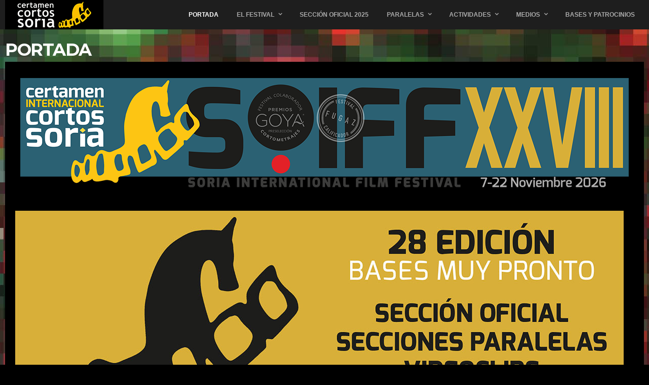

--- FILE ---
content_type: text/html; charset=utf-8
request_url: https://www.certamendecortossoria.org/edicion-2021/seccion-oficial-2021/461-branka.html
body_size: 7917
content:
<!DOCTYPE html>
<html prefix="og: http://ogp.me/ns#" lang="es-es"  class="noBg" >
<head>
		        	<meta name="viewport" content="width=device-width, initial-scale=1, maximum-scale=2.0">
	    <base href="https://www.certamendecortossoria.org/edicion-2021/seccion-oficial-2021/461-branka.html" />
	<meta http-equiv="content-type" content="text/html; charset=utf-8" />
	<meta name="author" content="Super User" />
	<meta property="og:title" content="Branka" />
	<meta property="og:type" content="article" />
	<meta property="og:url" content="https://www.certamendecortossoria.org/edicion-2021/seccion-oficial-2021/461-branka.html" />
	<meta property="og:site_name" content="http://www.certamendecortossoria.org/" />
	<meta name="generator" content="Joomla! - Open Source Content Management" />
	<title>Branka</title>
	<link href="https://www.certamendecortossoria.org/images/favicon_cortos.png" rel="shortcut icon" type="image/vnd.microsoft.icon" />
	<link href="https://cdnjs.cloudflare.com/ajax/libs/simple-line-icons/2.4.1/css/simple-line-icons.min.css" rel="stylesheet" type="text/css" />
	<link href="/templates/gk_game/css/k2.css?v=2.21" rel="stylesheet" type="text/css" />
	<link href="/plugins/system/imagesizer/lbscripts/lightbox2/lightbox.css" rel="stylesheet" type="text/css" media="all" />
	<link href="/media/system/css/modal.css?6452810581bbf7274817077439aa5ecb" rel="stylesheet" type="text/css" />
	<link href="https://www.certamendecortossoria.org/templates/gk_game/css/font-awesome.css" rel="stylesheet" type="text/css" />
	<link href="https://www.certamendecortossoria.org/templates/gk_game/css/normalize.css" rel="stylesheet" type="text/css" />
	<link href="https://www.certamendecortossoria.org/templates/gk_game/css/layout.css" rel="stylesheet" type="text/css" />
	<link href="https://www.certamendecortossoria.org/templates/gk_game/css/joomla.css" rel="stylesheet" type="text/css" />
	<link href="https://www.certamendecortossoria.org/templates/gk_game/css/system/system.css" rel="stylesheet" type="text/css" />
	<link href="https://www.certamendecortossoria.org/templates/gk_game/css/template.css" rel="stylesheet" type="text/css" />
	<link href="https://www.certamendecortossoria.org/templates/gk_game/css/menu/menu.css" rel="stylesheet" type="text/css" />
	<link href="https://www.certamendecortossoria.org/templates/gk_game/css/gk.stuff.css" rel="stylesheet" type="text/css" />
	<link href="https://www.certamendecortossoria.org/templates/gk_game/css/style1.css" rel="stylesheet" type="text/css" />
	<link href="https://www.certamendecortossoria.org/templates/gk_game/css/typography/typography.style1.css" rel="stylesheet" type="text/css" />
	<link href="//fonts.googleapis.com/css?family=Montserrat:400,700" rel="stylesheet" type="text/css" />
	<link href="//fonts.googleapis.com/css?family=Bitter:400,700" rel="stylesheet" type="text/css" />
	<style type="text/css">
.childcontent .gkcol { width: 170px; }body,
html,  
body input, 
body select, 
body textarea,
#gkMainMenu,
.gkMenu > ul li div.childcontent li,
#gkBottom2 .box .header,
#gkBottom3 .box .header,
.box.advertisement .header { font-family: Arial, Helvetica, sans-serif; }
body button,
button,
.button,
input.button,
span.button,
button.button,
div.button,
input[type="submit"],
input[type="button"],
.pagenav-prev a,
.pagenav-next a,
.readon,
#gkMainbody .itemReadMore,
#gkMainbody .readmore > a,
.button.invert:active,
.button.invert:focus,
.button.invert:hover,
#gkLogo.text,
.box.bigtitle .header,
.box .header,
.gkTabsWrap ol li,
#gkLogin,
.gkMenu > ul li div.childcontent .header,
.gkIsWrapper-gk_game figcaption h2,
.gkIsWrapper-gk_game figcaption p,
.gkNspPM-Highlights + a,
#gkHeader h1,
#gkHeader h2,
.readon,
#article-index h3,
.gkPopupWrap h3 { font-family: 'Montserrat', Arial, sans-serif; }
h1,h2,h3,h4,h5,h6,
.result-title,
#gkMenuOverlayHeader,
#gkMenuOverlayContent,
.gkNspPM-Highlights li:before,
.readon,
.calendarCurrentMonth,
.gkBlockTextLeft,
.gkBlockTextRight,
.gkBlockTextCenter { font-family: 'Bitter', Arial, sans-serif; }
.blank { font-family: Arial, Helvetica, sans-serif; }
@media screen and (max-width: 825px) {
	    	#k2Container .itemsContainer { width: 100%!important; } 
	    	.cols-2 .column-1,
	    	.cols-2 .column-2,
	    	.cols-3 .column-1,
	    	.cols-3 .column-2,
	    	.cols-3 .column-3,
	    	.demo-typo-col2,
	    	.demo-typo-col3,
	    	.demo-typo-col4 {width: 100%; }
	    	}#gkSidebar { width: 22.5%; }
#gkPageContent { background-position: 77.5% 0!important; }#gkInset { width: 34%; }
#gkContent { background-position: 66% 0!important; }#gkContent { width: 77.5%; }
#gkContentWrap { width: 66%; }
.gkPage { max-width: 1260px; }
#gkContentWrap { width: 66%; }
.gkPage { max-width: 1260px; }
#menu940 > div,
#menu940 > div > .childcontent-inner { width: 170px; }
#menu1076 > div,
#menu1076 > div > .childcontent-inner { width: 170px; }
#menu1073 > div,
#menu1073 > div > .childcontent-inner { width: 170px; }
#menu880 > div,
#menu880 > div > .childcontent-inner { width: 170px; }

	</style>
	<script type="application/json" class="joomla-script-options new">{"csrf.token":"37ffb65d4f83b755e419cb3f798c84d6","system.paths":{"root":"","base":""}}</script>
	<script src="/media/jui/js/jquery.min.js?6452810581bbf7274817077439aa5ecb" type="text/javascript"></script>
	<script src="/media/jui/js/jquery-noconflict.js?6452810581bbf7274817077439aa5ecb" type="text/javascript"></script>
	<script src="/media/jui/js/jquery-migrate.min.js?6452810581bbf7274817077439aa5ecb" type="text/javascript"></script>
	<script src="/media/k2/assets/js/k2.frontend.js?v=2.21&sitepath=/" type="text/javascript"></script>
	<script src="/plugins/system/imagesizer/lbscripts/lightbox2/lightbox.min.js" type="text/javascript"></script>
	<script src="/media/jui/js/bootstrap.min.js?6452810581bbf7274817077439aa5ecb" type="text/javascript"></script>
	<script src="/media/system/js/mootools-core.js?6452810581bbf7274817077439aa5ecb" type="text/javascript"></script>
	<script src="/media/system/js/core.js?6452810581bbf7274817077439aa5ecb" type="text/javascript"></script>
	<script src="/media/system/js/mootools-more.js?6452810581bbf7274817077439aa5ecb" type="text/javascript"></script>
	<script src="/media/system/js/modal.js?6452810581bbf7274817077439aa5ecb" type="text/javascript"></script>
	<script src="https://www.certamendecortossoria.org/templates/gk_game/js/gk.scripts.js" type="text/javascript"></script>
	<script src="https://www.certamendecortossoria.org/templates/gk_game/js/gk.menu.js" type="text/javascript"></script>
	<script src="https://www.certamendecortossoria.org/templates/gk_game/js/fitvids.jquery.js" type="text/javascript"></script>
	<script src="https://www.certamendecortossoria.org/modules/mod_news_pro_gk5/interface/scripts/engine.jquery.js" type="text/javascript"></script>
	<script type="text/javascript">

		jQuery(function($) {
			SqueezeBox.initialize({});
			initSqueezeBox();
			$(document).on('subform-row-add', initSqueezeBox);

			function initSqueezeBox(event, container)
			{
				SqueezeBox.assign($(container || document).find('a.modal').get(), {
					parse: 'rel'
				});
			}
		});

		window.jModalClose = function () {
			SqueezeBox.close();
		};

		// Add extra modal close functionality for tinyMCE-based editors
		document.onreadystatechange = function () {
			if (document.readyState == 'interactive' && typeof tinyMCE != 'undefined' && tinyMCE)
			{
				if (typeof window.jModalClose_no_tinyMCE === 'undefined')
				{
					window.jModalClose_no_tinyMCE = typeof(jModalClose) == 'function'  ?  jModalClose  :  false;

					jModalClose = function () {
						if (window.jModalClose_no_tinyMCE) window.jModalClose_no_tinyMCE.apply(this, arguments);
						tinyMCE.activeEditor.windowManager.close();
					};
				}

				if (typeof window.SqueezeBoxClose_no_tinyMCE === 'undefined')
				{
					if (typeof(SqueezeBox) == 'undefined')  SqueezeBox = {};
					window.SqueezeBoxClose_no_tinyMCE = typeof(SqueezeBox.close) == 'function'  ?  SqueezeBox.close  :  false;

					SqueezeBox.close = function () {
						if (window.SqueezeBoxClose_no_tinyMCE)  window.SqueezeBoxClose_no_tinyMCE.apply(this, arguments);
						tinyMCE.activeEditor.windowManager.close();
					};
				}
			}
		};
		
 $GKMenu = { height:true, width:false, duration: 250 };
$GK_TMPL_URL = "https://www.certamendecortossoria.org/templates/gk_game";

$GK_URL = "https://www.certamendecortossoria.org/";

	</script>
	<link rel="apple-touch-icon" href="https://www.certamendecortossoria.org/images/touch-device.png">
	<link rel="apple-touch-icon-precomposed" href="https://www.certamendecortossoria.org/images/touch-device.png">

    <link rel="stylesheet" href="https://www.certamendecortossoria.org/templates/gk_game/css/small.desktop.css" media="(max-width: 1260px)" />
<link rel="stylesheet" href="https://www.certamendecortossoria.org/templates/gk_game/css/tablet.css" media="(max-width: 1100px)" />
<link rel="stylesheet" href="https://www.certamendecortossoria.org/templates/gk_game/css/small.tablet.css" media="(max-width: 760px)" />
<link rel="stylesheet" href="https://www.certamendecortossoria.org/templates/gk_game/css/mobile.css" media="(max-width: 600px)" />

<!--[if IE 9]>
<link rel="stylesheet" href="https://www.certamendecortossoria.org/templates/gk_game/css/ie/ie9.css" type="text/css" />
<![endif]-->

<!--[if IE 8]>
<link rel="stylesheet" href="https://www.certamendecortossoria.org/templates/gk_game/css/ie/ie8.css" type="text/css" />
<![endif]-->

<!--[if lte IE 7]>
<link rel="stylesheet" href="https://www.certamendecortossoria.org/templates/gk_game/css/ie/ie7.css" type="text/css" />
<![endif]-->

<!--[if lte IE 9]>
<script type="text/javascript" src="https://www.certamendecortossoria.org/templates/gk_game/js/ie.js"></script>
<![endif]-->

<!--[if (gte IE 6)&(lte IE 8)]>
<script type="text/javascript" src="https://www.certamendecortossoria.org/templates/gk_game/js/respond.js"></script>
<script type="text/javascript" src="http://html5shim.googlecode.com/svn/trunk/html5.js"></script>
<![endif]-->

	 </head>
<body class="noBg"  data-tablet-width="1100" data-tablet-small-width="760" data-mobile-width="600" data-smoothscroll="1">	
		
	<div id="gkTopBar" data-menu-type="classic">
				
		<div class="gkPage" id="gkHeaderNav">
		    
          <a href="https://www.certamendecortossoria.org/" id="gkLogo">
        <img src="https://www.certamendecortossoria.org/images/demo/logo.png" alt="http://www.certamendecortossoria.org/" />
     </a>
     		    
						<div id="gkMobileMenu" class="gkPage"> <i id="mobile-menu-toggler" class="fa fa-bars"></i>
			   <label for="mobileMenu">Menu: </label>
			   <select name="mobileMenu" id="mobileMenu" onChange="window.location.href=this.value;" class="chzn-done">
			       <option selected="selected"  value="https://www.certamendecortossoria.org/">Portada</option><option  value="#">El Festival</option><option  value="#">&mdash; SOIFF</option><option  value="/el-festival/soiff/programa-2025.html">&mdash;&mdash; Programa 2025</option><option  value="/el-festival/soiff/patrocinadores.html">&mdash;&mdash; Patrocinadores</option><option  value="/el-festival/soiff/contactos.html">&mdash;&mdash; Contactos</option><option  value="/el-festival/jurado-oficial-2025.html">&mdash; Jurado Oficial 2025</option><option  value="/el-festival/carteles-2025.html">&mdash; Carteles 2025</option><option  value="/el-festival/palmares-2025.html">&mdash; Palmarés 2025</option><option  value="/el-festival/ediciones-anteriores.html">&mdash; Ediciones Anteriores</option><option  value="/seccion-oficial-2025.html">Sección Oficial 2025</option><option  value="#">Paralelas</option><option  value="/secciones-paralelas/ciclo-cine-indio.html">&mdash; Ciclo Cine Indio</option><option  value="/secciones-paralelas/en-precario.html">&mdash; En Precario</option><option  value="/secciones-paralelas/memoria-historica.html">&mdash; Memoria Histórica</option><option  value="/secciones-paralelas/valores-derechos-humanos.html">&mdash; Valores / Derechos humanos</option><option  value="/secciones-paralelas/cuestion-de-sexo.html">&mdash; Cuestión de sexo</option><option  value="/secciones-paralelas/con-perspectiva-de-genero.html">&mdash; Con perspectiva de género</option><option  value="/secciones-paralelas/cazando-gamusinos.html">&mdash; Cazando Gamusinos</option><option  value="/secciones-paralelas/cine-infantil.html">&mdash; Cine infantil</option><option  value="/secciones-paralelas/videoclips.html">&mdash; Videoclips</option><option  value="/secciones-paralelas/soria-imagina.html">&mdash; Soria Imagina</option><option  value="/secciones-paralelas/los-90seg.html">&mdash; LOS 90seg</option><option  value="#">Actividades</option><option  value="/actividades/talleres.html">&mdash; Talleres</option><option  value="/actividades/exposiciones.html">&mdash; Exposiciones</option><option  value="/actividades/saliendo-de-la-pantalla.html">&mdash; Saliendo de la pantalla</option><option  value="/actividades/sonidos-de-cine.html">&mdash; Sonidos de Cine</option><option  value="/medios.html">Medios</option><option  value="/medios/noticias.html">&mdash; Noticias</option><option  value="/medios/galerias-2025.html">&mdash; Galerías 2025</option><option  value="/medios/contactos.html">&mdash; Contactos</option><option  value="/medios/descargas.html">&mdash; Descargas</option><option  value="/bases.html">Bases y Patrocinios</option>			   </select>
			</div>
					     
		     		     
		     		     <div id="gkMainMenu" class="gkPage gkMenuClassic">
		             <nav id="gkExtraMenu" class="gkMenu">
<ul class="gkmenu level0"><li  class="first active"><a href="https://www.certamendecortossoria.org/"  class=" first active" id="menu640"  >Portada</a></li><li  class="haschild"><a href="#"  class=" haschild" id="menu940"  >El Festival</a><div class="childcontent">
<div class="childcontent-inner">
<div class="gkcol gkcol1  first"><ul class="gkmenu level1"><li  class="first group"><div class="group"><div class="header"><a href="#"  class=" first group" id="menu941"  >SOIFF</a></div><div class="gk-group-content"><ul class="gkmenu level1"><li  class="first"><div class="group"><div class="header"><a href="/el-festival/soiff/programa-2025.html"  class=" first" id="menu1098"  >Programa 2025</a></div></div></li><li ><a href="/el-festival/soiff/patrocinadores.html"  id="menu943"  >Patrocinadores</a></li><li  class="last"><a href="/el-festival/soiff/contactos.html"  class=" last" id="menu997"  >Contactos</a></li></ul></div></div></li><li ><a href="/el-festival/jurado-oficial-2025.html"  id="menu1114"  >Jurado Oficial 2025</a></li><li ><a href="/el-festival/carteles-2025.html"  id="menu1093"  >Carteles 2025</a></li><li ><a href="/el-festival/palmares-2025.html"  id="menu1090"  >Palmarés 2025</a></li><li  class="last"><a href="/el-festival/ediciones-anteriores.html"  class=" last" id="menu944"  >Ediciones Anteriores</a></li></ul></div>
</div>
</div></li><li ><a href="/seccion-oficial-2025.html"  id="menu1110"  >Sección Oficial 2025</a></li><li  class="haschild"><a href="#"  class=" haschild" id="menu1076"  >Paralelas</a><div class="childcontent">
<div class="childcontent-inner">
<div class="gkcol gkcol1  first"><ul class="gkmenu level1"><li  class="first"><a href="/secciones-paralelas/ciclo-cine-indio.html"  class=" first" id="menu1112"  >Ciclo Cine Indio</a></li><li ><a href="/secciones-paralelas/en-precario.html"  id="menu1079"  >En Precario</a></li><li ><a href="/secciones-paralelas/memoria-historica.html"  id="menu1082"  >Memoria Histórica</a></li><li ><a href="/secciones-paralelas/valores-derechos-humanos.html"  id="menu1084"  >Valores / Derechos humanos</a></li><li ><a href="/secciones-paralelas/cuestion-de-sexo.html"  id="menu1080"  >Cuestión de sexo</a></li><li ><a href="/secciones-paralelas/con-perspectiva-de-genero.html"  id="menu1113"  >Con perspectiva de género</a></li><li ><a href="/secciones-paralelas/cazando-gamusinos.html"  id="menu1078"  >Cazando Gamusinos</a></li><li ><a href="/secciones-paralelas/cine-infantil.html"  id="menu1077"  >Cine infantil</a></li><li ><a href="/secciones-paralelas/videoclips.html"  id="menu1083"  >Videoclips</a></li><li ><a href="/secciones-paralelas/soria-imagina.html"  id="menu1075"  >Soria Imagina</a></li><li  class="last"><a href="/secciones-paralelas/los-90seg.html"  class=" last" id="menu1145"  >LOS 90seg</a></li></ul></div>
</div>
</div></li><li  class="haschild"><a href="#"  class=" haschild" id="menu1073"  >Actividades</a><div class="childcontent">
<div class="childcontent-inner">
<div class="gkcol gkcol1  first"><ul class="gkmenu level1"><li  class="first"><a href="/actividades/talleres.html"  class=" first" id="menu1086"  >Talleres</a></li><li ><a href="/actividades/exposiciones.html"  id="menu1085"  >Exposiciones</a></li><li ><a href="/actividades/saliendo-de-la-pantalla.html"  id="menu1089"  >Saliendo de la pantalla</a></li><li  class="last"><a href="/actividades/sonidos-de-cine.html"  class=" last" id="menu1115"  >Sonidos de Cine</a></li></ul></div>
</div>
</div></li><li  class="haschild"><a href="/medios.html"  class=" haschild" id="menu880"  >Medios</a><div class="childcontent">
<div class="childcontent-inner">
<div class="gkcol gkcol1  first"><ul class="gkmenu level1"><li  class="first"><a href="/medios/noticias.html"  class=" first" id="menu981"  >Noticias</a></li><li ><a href="/medios/galerias-2025.html"  id="menu980"  >Galerías 2025</a></li><li ><a href="/medios/contactos.html"  id="menu973"  >Contactos</a></li><li  class="last"><a href="/medios/descargas.html"  class=" last" id="menu896"  >Descargas</a></li></ul></div>
</div>
</div></li><li  class="last"><a href="/bases.html"  class=" last" id="menu897"  >Bases y Patrocinios</a></li></ul>
</nav>		     </div>
		     		</div>
	</div>
	
	<div id="gkBg">
			    
	    <div id="gkHeader"><h1 class="gkPage">Portada</h1></div>
		<div id="gkPageContent" class="gkPage">
						
						
			        <section id="gkBottom3">
    	<div class="gkCols6 gkPage">
    		<div class="box dark gkmod-1"><div class="content">
<div id="k2ModuleBox760" class="k2CustomCodeBlock dark">
    <p><img src="/images/2026/XXVIII-Edicion-SOIFF-2026-x.png" alt="XXVIII Edicion SOIFF" style="display: block; margin-left: auto; margin-right: auto;" /></p>
<ul>
	<li>&nbsp;</li>
</ul>
<p><img src="/images/2026/2026-Banner-Bases-muy-pronto.jpg" alt="2026 Bases muy pronto" /></p>
<p>
	<!-- XXXXXXXXXXXXXXXXX -->
</p>
<p><img src="/images/iconos/Corondel_1000_Cortos.png" alt="corondel" /></p>
<p>
	<!-- XXXXXXXXXXXXXXXXX -->
</p>
<h1><span style="color: #ffffff;">Palmarés de la 27 Edición SOIFF</span></h1>
<p>
	<a href="/el-festival/ediciones-anteriores/item/550-palmares-2025.html"><img src="/images/2025-imagenes/2025-Palmares-premios.jpg" alt="2025 Palmares premios" /></a>
</p>
<p>
	<!-- XXXXXXXXXXXXXXXXX -->
</p>
<p><img src="/images/iconos/Corondel_1000_Cortos.png" alt="corondel" /></p>
<p>
	<!-- XXXXXXXXXXXXXXXXX -->
</p></div>
</div></div>
    	</div>
    </section>
    				
	    	<div	    		    	 data-inset-pos="right">
		    	<section id="gkContent" data-has-sidebar="true">
					<div id="gkContentWrap" data-has-inset="true">
												
												
												
							
						
						<section id="gkMainbody">
															<div class="box color-bg1 list"><h3 class="header">Noticiario de Cortos</h3><div class="content">	<div class="nspMain color-bg1 list" id="nsp-nsp-706" data-config="{
				'animation_speed': 400,
				'animation_interval': 5000,
				'animation_function': 'Fx.Transitions.Expo.easeIn',
				'news_column': 1,
				'news_rows': 5,
				'links_columns_amount': 1,
				'links_amount': 3
			}">		
				
					<div class="nspArts bottom" style="width:100%;">
								<div class="nspArtScroll1">
					<div class="nspArtScroll2 nspPages1">
																	<div class="nspArtPage active nspCol1">
																				<div class="nspArt nspCol1 nspFeatured" style="padding:32px 0;">
								<a href="/medios/item/545-entrevista-con-belinda-washington.html" class="nspImageWrapper tleft fleft"  style="margin:0 35px 0 0;" target="_self"><img  class="nspImage" src="https://www.certamendecortossoria.org/modules/mod_news_pro_gk5/cache/k2.items.cache.16fd96deba85a06311383433f152ed24_Lnsp-706.jpg" alt=""  style="width:135px;height:75px;" /></a><div class="gkArtContentWrap"><h4 class="nspHeader tleft fnone has-image"><a href="/medios/item/545-entrevista-con-belinda-washington.html"  title="Entrevista con Belinda Washington" target="_self">Entrevista con Belinda Washington</a></h4><p class="nspText tleft fleft">
Belinda Washington&nbsp;“Estoy muy feliz de volver a Soria. Creo que es el cine es muy importante ...</p><p class="nspInfo nspInfo1 tleft fnone">Noviembre 11, 2025 <a href="/medios/item/545-entrevista-con-belinda-washington.html" target="_self">0</a></p></div>							</div>
																															<div class="nspArt nspCol1 nspFeatured" style="padding:32px 0;">
								<a href="/medios/item/538-entrevista-al-director-actor-y-productor-de-cine-mikel-bustamante.html" class="nspImageWrapper tleft fleft"  style="margin:0 35px 0 0;" target="_self"><img  class="nspImage" src="https://www.certamendecortossoria.org/modules/mod_news_pro_gk5/cache/k2.items.cache.8d967de4fb0deac392e6fc1838a87d15_Lnsp-706.jpg" alt=""  style="width:135px;height:75px;" /></a><div class="gkArtContentWrap"><h4 class="nspHeader tleft fnone has-image"><a href="/medios/item/538-entrevista-al-director-actor-y-productor-de-cine-mikel-bustamante.html"  title="Entrevista al director, actor y productor de cine, Mikel Bustamante" target="_self">Entrevista al director, actor y productor de cine, Mikel Bustamante</a></h4><p class="nspText tleft fleft">
Mikel Bustamante&nbsp;“La interpretación es un vicio, es un veneno que una vez que lo pruebas pues...</p><p class="nspInfo nspInfo1 tleft fnone">Noviembre 8, 2025 <a href="/medios/item/538-entrevista-al-director-actor-y-productor-de-cine-mikel-bustamante.html" target="_self">0</a></p></div>							</div>
																															<div class="nspArt nspCol1 nspFeatured" style="padding:32px 0;">
								<a href="/medios/item/532-entrevista-a-la-actriz-y-cantante-christina-rapado.html" class="nspImageWrapper tleft fleft"  style="margin:0 35px 0 0;" target="_self"><img  class="nspImage" src="https://www.certamendecortossoria.org/modules/mod_news_pro_gk5/cache/k2.items.cache.0e055015385980da4e111a90c5284edc_Lnsp-706.jpg" alt=""  style="width:135px;height:75px;" /></a><div class="gkArtContentWrap"><h4 class="nspHeader tleft fnone has-image"><a href="/medios/item/532-entrevista-a-la-actriz-y-cantante-christina-rapado.html"  title="Entrevista a la actriz y cantante Christina Rapado" target="_self">Entrevista a la actriz y cantante Christina Rapado</a></h4><p class="nspText tleft fleft">
Christina Rapado&nbsp;“Debemos apostar por el cine en corto. Es una forma mágica de contar grandes...</p><p class="nspInfo nspInfo1 tleft fnone">Noviembre 7, 2025 <a href="/medios/item/532-entrevista-a-la-actriz-y-cantante-christina-rapado.html" target="_self">0</a></p></div>							</div>
																															<div class="nspArt nspCol1 nspFeatured" style="padding:32px 0;">
								<a href="/medios/item/529-entrevista-a-la-actriz-charo-reina.html" class="nspImageWrapper tleft fleft"  style="margin:0 35px 0 0;" target="_self"><img  class="nspImage" src="https://www.certamendecortossoria.org/modules/mod_news_pro_gk5/cache/k2.items.cache.27dd7cddd3c2da4d8b388b00e3c63c22_Lnsp-706.jpg" alt=""  style="width:135px;height:75px;" /></a><div class="gkArtContentWrap"><h4 class="nspHeader tleft fnone has-image"><a href="/medios/item/529-entrevista-a-la-actriz-charo-reina.html"  title="Entrevista a la  actriz Charo Reina" target="_self">Entrevista a la  actriz Charo Reina</a></h4><p class="nspText tleft fleft">
Charo Reina&nbsp;“Hay mucho prejuicio y poca empatía. La palabra mágica es empatía y se usa y se p...</p><p class="nspInfo nspInfo1 tleft fnone">Noviembre 3, 2025 <a href="/medios/item/529-entrevista-a-la-actriz-charo-reina.html" target="_self">0</a></p></div>							</div>
																															<div class="nspArt nspCol1 nspFeatured" style="padding:32px 0;">
								<a href="/medios/item/528-entrevista-al-director-santiago-requejo.html" class="nspImageWrapper tleft fleft"  style="margin:0 35px 0 0;" target="_self"><img  class="nspImage" src="https://www.certamendecortossoria.org/modules/mod_news_pro_gk5/cache/k2.items.cache.700226d13b56ab5f2f0330a17a7ee485_Lnsp-706.jpg" alt=""  style="width:135px;height:75px;" /></a><div class="gkArtContentWrap"><h4 class="nspHeader tleft fnone has-image"><a href="/medios/item/528-entrevista-al-director-santiago-requejo.html"  title="Entrevista al director Santiago Requejo" target="_self">Entrevista al director Santiago Requejo</a></h4><p class="nspText tleft fleft">
Santiago Requejo “Votemos es una historia sobre salud mental pero sobre todo es una historia sobre...</p><p class="nspInfo nspInfo1 tleft fnone">Noviembre 2, 2025 <a href="/medios/item/528-entrevista-al-director-santiago-requejo.html" target="_self">0</a></p></div>							</div>
												</div>
																</div>

									</div>
			</div>
		
				
			</div>
</div></div>
													</section>
						
												<section id="gkMainbodyBottom">
							<div class="box "><div class="content">

<div class="custom "  >

	<p><a href="/el-festival/soiff/programa-2025.html"><img src="/images/2025/2025-Programa/2025-Programa-horizontal.jpg" alt="2025 Programa" width="600" height="330" /></a></p>	
</div>
</div></div>
						</section>
											</div>
					
						                <aside id="gkInset" class="dark-area gkOnlyOne">
	                        <div class="box  light"><div class="content">

<div class="custom  light"  >

	<!-- *****  -->
<p><a href="/medios/galerias-2025.html"><img src="/images/2025-imagenes/2025-Portada/Galerias-2025-2.jpg" alt="Galerias 2025 2" width="250" height="353" /> </a><br /><img src="/images/iconos/Corondel_250_Cortos.png" alt="Corondel" /></p>
<!-- XXXXXXXXXXXXXXXXX -->
<p><a href="/el-festival/ediciones-anteriores/item/550-palmares-2025.html"><img src="/images/0_Palmares_anteriores/Palmares-Cabeceras-Pantallas/2025-Palmares.png" alt="2024 Palmarés" width="250" height="250" /></a></p>
<p><img src="/images/iconos/Corondel_250_Cortos.png" alt="Corondel" /></p>
<!-- XXXXXXXXXXXXXXXXX 
<h3>
	<a href="/el-festival/carteles-2024.html"><img src="/images/headers/2024/Banner-expo-carteles-2024.jpg" alt="Expo carteles 2024" width="250" height="92" style="display: block; margin-left: auto; margin-right: auto;" /></a><br /><img src="/images/iconos/Corondel_250_Cortos.png" alt="Corondel" /></h3>
 *****  
<p>&nbsp;&nbsp;</p>
<p>&nbsp;</p>
<div style="width: 100%; height: 30px; padding-top: 10px; margin-bottom: 10px; background-color: #333333;" align="center">
	<h4><span style="color: #ffffff;">Nuestros enlaces</span></h4>
</div>
<h4><span style="color: #ffffff;"><a href="https://www.facebook.com/CertamendeCortosSoria/" target="_blank" rel="noopener noreferrer" style="color: #ffffff;"><img src="/images/iconos/icono-Facebook.png" alt="facebook" width="35" height="30" />&nbsp; Facebook</a></span><br /><img src="/images/iconos/Corondel_220_Cortos.png" alt="Corondel" /></h4>
<h4><span style="color: #ffffff;"><a href="https://twitter.com/cortossoria" target="_blank" rel="noopener noreferrer" style="color: #ffffff;"><img src="/images/iconos/icono-Twitter.png" alt="facebook" width="35" height="30" />&nbsp; Twitter</a></span><br /><img src="/images/iconos/Corondel_220_Cortos.png" alt="Corondel" /></h4>
<h4><span style="color: #ffffff;"><a href="http://instagram.com/cortossoria" target="_blank" rel="noopener noreferrer" style="color: #ffffff;"><img src="/images/iconos/icono-Instagram.png" alt="facebook" width="35" height="30" />&nbsp; instagram</a></span><br /><img src="/images/iconos/Corondel_220_Cortos.png" alt="Corondel" /></h4>
<h4><span style="color: #ffffff;"><a href="https://www.youtube.com/user/cortossoria" target="_blank" rel="noopener noreferrer" style="color: #ffffff;"><img src="/images/iconos/icono-Youtube.png" alt="facebook" width="35" height="30" />&nbsp; Youtube</a></span><br /><img src="/images/iconos/Corondel_220_Cortos.png" alt="Corondel" /></h4>
<p>&nbsp;</p>
*****  -->
<p>&nbsp;</p>
<h3 style="text-align: center;"><span style="color: #ffffff;">ORGANIZAN</span></h3>
<p><a href="http://www.soria.es/" target="_blank" rel="nofollow noopener noreferrer"><img src="/images/fijos/Ayuntamiento-Soria-Logo-250px.jpg" alt="Ayuntamiento de Soria" width="250" height="88" style="display: block; margin-left: auto; margin-right: auto;" /></a><br /> <a href="http://www.soria.es/ciudad/juventud" target="_blank" rel="nofollow noopener noreferrer"><img src="/images/fijos/180-Concejalia-Juventud-Blanco.png" alt="Concejalia de Juventud" style="display: block; margin-left: auto; margin-right: auto;" /></a><br /><img src="/images/iconos/Corondel_250_Cortos.png" alt="Corondel" /></p>
<p>&nbsp;</p>
<p><a href="http://www.turismosoria.es/" target="_blank" rel="nofollow noopener noreferrer"><img src="/images/fijos/Turismo-Soria.jpg" alt="Turismo Soria" width="250" height="153" style="display: block; margin-left: auto; margin-right: auto;" /></a></p>
<p><img src="/images/iconos/Corondel_250_Cortos.png" alt="Corondel" /></p>
<p><img src="/images/-00-Logos-PATROCINADORES/JCYL_MarcaDifusion_250px.png" alt="JCYL Nos impulsa" width="250" height="78" /></p>
<!-- XXXXXXXXXXXXXXXXX 
<p>
	<a href="https://docs.google.com/forms/d/11LbUm_73rt8KxVSwLDie7bGkJca4i_Bx_FXo1o0moAs/edit?ts=5f75c5ae" target="_blank" rel="noopener"><img src="/images/headers/2020/Modulo-Voluntarios-2020-2.jpg" alt="Voluntarios 2020" width="250" height="342" /></a>
</p>
<p>&nbsp;</p>
-->	
</div>
</div></div>
	                </aside>
	                		    	</section>
		    	
		    			    	<aside id="gkSidebar" class="gkOnlyOne">
		    		<div>
		    			<div class="box "><div class="content">

<div class="custom "  >

	<!--
<h4><img src="/images/2020-imagenes/2020-Carteles-600/CARTEL_285.jpg" alt="CARTEL SOIFF 2020" width="220" height="311" /><a href="/images/pdfs/2020/Cartel-SOIFF-2020-The-viewer_Vanesa-Esteban.jpg" target="_blank">DESCÁRGATE EL CARTEL 2020</a></h4>
<hr />
<h4>&nbsp;</h4>

<div>
	<iframe src="/images/pdfs/2020/La_Mesta_web.m4v" width="222" height="125" frameborder="0" allowfullscreen="allowfullscreen"></iframe>
</div>
<h4><span style="color: #ff0000;"><br />Cortinilla XXI Edición</span></h4>
<hr />
<h4>&nbsp;</h4>
-->
<h3>ENLACES</h3>
<h4><a href="https://festhome.com/f/ciudad-de-soria" target="_blank" rel="noopener"><img src="/images/0_Inscripciones/Festhome-Logo.png" alt="Festhome Link" width="220" height="75" /></a><br /><img src="/images/iconos/Corondel_220_Cortos.png" alt="Corondel" /></h4>
<h4><a href="https://festival.movibeta.com/web/controllers/siteController.php" target="_blank" rel="noopener"><img src="/images/fijos/movibeta-Logo.jpg" alt="movibeta" width="220" height="63" /></a><br /><img src="/images/iconos/Corondel_220_Cortos.png" alt="Corondel" /></h4>
<h4><a href="https://cortosdemetraje.com/canal/certamen-internacional-de-cortos-ciudad-de-soria/?view=playlists" target="_blank" rel="noopener"><img src="/images/fijos/Cortos-De-Metraje.jpg" alt="Cortos de Metraje" width="220" height="220" /></a><br /><img src="/images/iconos/Corondel_220_Cortos.png" alt="Corondel" /></h4>
<!--
<h4>
	<a href="https://www.shortfilmdepot.com/" target="_blank" rel="noopener"><img src="/images/0_Inscripciones/ShortFilmdepot-Link.jpg" alt="Festhome Link" width="220" height="37" /></a><br /><img src="/images/iconos/Corondel_220_Cortos.png" alt="Corondel" /></h4>
-->
<h4><a href="http://coordinadoradelcorto.org/" target="_blank" rel="nofollow noopener noreferrer"><img src="/images/fijos/FIJOS_Logo_Coordinadora_Cortos.jpg" alt="Coordinadora de Cortos" width="220" height="81" /></a><br /><img src="/images/iconos/Corondel_220_Cortos.png" alt="Corondel" /></h4>
<h4><a href="https://archivodelcortometraje.es/" target="_blank" rel="nofollow noopener noreferrer"><img src="/images/fijos/archivo-del-cortometraje.jpg" alt="Archivo del Cortometraje Español" width="220" height="37" /></a><br /><img src="/images/iconos/Corondel_220_Cortos.png" alt="Corondel" /></h4>
<h4><a href="https://www.lamesta.org/" target="_blank" rel="noopener"><img src="/images/logos_festivales/LA-MESTA-220px.jpg" alt="LA MESTA" width="220" height="73" /></a><br /><img src="/images/iconos/Corondel_220_Cortos.png" alt="Corondel" /></h4>
<h4><a href="http://www.federacionpantalla.es/" target="_blank" rel="noopener"><img src="/images/logos_festivales/Pantalla_festivales.png" alt="PANTALLA" width="222" height="110" /></a> <br /><img src="/images/iconos/Corondel_220_Cortos.png" alt="Corondel" /></h4>
<h4><a href="https://cortosdemetraje.com/canal/edc-el-dia-mas-corto/" target="_blank" rel="nofollow noopener noreferrer"><img src="/images/fijos/FIJOS_Logo_El_Dia_Mas_Corto.jpg" alt="El Día Más Corto" width="220" height="81" /></a><br /><img src="/images/iconos/Corondel_220_Cortos.png" alt="Corondel" /></h4>
<h4><a href="http://www.rcservice.es/" target="_blank" rel="nofollow noopener noreferrer"><img src="/images/fijos/FIJOS_Logo_RC_Service.jpg" alt="RC Service" width="220" height="81" /></a><br /><img src="/images/iconos/Corondel_220_Cortos.png" alt="Corondel" /></h4>
<h4><a href="http://www.cineclubuned.es/" target="_blank" rel="nofollow noopener noreferrer"><img src="/images/fijos/FIJOS_logo_UNED.jpg" alt="Cine Club UNED" width="220" height="81" /></a></h4>
<!--
<h4>
	<a href="http://www.guiadesoria.es/" target="_blank" rel="nofollow noopener noreferrer"><img src="/images/fijos/GUIA-DE-SORIA.jpg" alt="Guía de Soria" width="220" height="115" /></a>
</h4>

<h4>
	<a href="http://www.cortosquercus2019.com/" target="_blank" rel="nofollow noopener noreferrer"><img src="/images/fijos/FIJOS_Logo_Quercus.jpg" alt="Proyecto Quercus" width="220" height="81" /></a><br /><img src="/images/iconos/Corondel_220_Cortos.png" alt="Corondel" /></h4>
<h4>
	<a href="http://sanfeliceslapelicula.com/" target="_blank" rel="nofollow noopener noreferrer"><img src="/images/fijos/FIJOS_Logo_Sanfelices.jpg" alt="Sanfelices" width="220" height="81" /></a>
</h4>
<h4>
	<a href="http://www.sanjuaneando.com/" target="_blank" rel="nofollow noopener noreferrer"><img src="/images/fijos/FIJOS_Logo_sanjuaneando.jpg" alt="Sanjuaneando" width="220" height="81" /></a><br /><img src="/images/iconos/Corondel_220_Cortos.png" alt="Corondel" /></h4>
-->	
</div>
</div></div>
		    		</div>
		    	</aside>
		    				</div>
		</div>
		
				<section id="gkBottom1" class="gkPage">
			<div class="gkCols6">
				<div class="box clear gkmod-1">


	<div class="gk-social"><a href="https://x.com/cortossoria" target="_blank" rel="noopener" class="gk-twitter"><img src="/images/iconos/icono-X.png" alt="X" style="vertical-align: middle;" /> &nbsp; X.com/SOIFF</a> <a href="https://www.facebook.com/CortosSoria/" target="_blank" rel="noopener" class="gk-facebook">facebook.com/SOIFF</a> <a href="https://www.youtube.com/user/cortossoria" target="_blank" rel="noopener" class="gk-youtube">youtube.com/SOIFF</a> <a href="https://www.instagram.com/cortossoria/" target="_blank" rel="noopener" class="gk-instagram"><img src="/images/iconos/logo-instagram.png" alt="instagram" style="vertical-align: middle;" /> &nbsp; instagram.com/SOIFF</a> <!--<a href="#" class="gk-gplus">plus.google.com/+SIFF</a>--></div>	
</div>
			</div>
		</section>
		    </div>

        <section id="gkBottom2" class="gkPage">
    	<div class="gkCols6">
    		<div class="box  gkmod-1"><div class="content">

<div class="custom "  >

	<p><img src="/images/2025-imagenes/2025-SOIFF-bottom-x.png" alt="2025 SOIFF" style="display: block; margin-left: auto; margin-right: auto;" /></p>	
</div>
</div></div>
    	</div>
    </section>
        

    
        
    
<footer id="gkFooter">
     <div class="gkPage">
               </div>
</footer>
   	

<!-- +1 button -->

<!-- twitter -->


<!-- Pinterest script --> 
   	

<div id="gkPopupOverlay"></div>   		
	

	<script>
	jQuery(document).ready(function(){
   		// Target your .container, .wrapper, .post, etc.
   		jQuery("body").fitVids();
	});
	</script>
<script defer src="https://static.cloudflareinsights.com/beacon.min.js/vcd15cbe7772f49c399c6a5babf22c1241717689176015" integrity="sha512-ZpsOmlRQV6y907TI0dKBHq9Md29nnaEIPlkf84rnaERnq6zvWvPUqr2ft8M1aS28oN72PdrCzSjY4U6VaAw1EQ==" data-cf-beacon='{"version":"2024.11.0","token":"ad4a4c7b30b440ce987ea9342edb390d","r":1,"server_timing":{"name":{"cfCacheStatus":true,"cfEdge":true,"cfExtPri":true,"cfL4":true,"cfOrigin":true,"cfSpeedBrain":true},"location_startswith":null}}' crossorigin="anonymous"></script>
</body>
</html>

--- FILE ---
content_type: text/css
request_url: https://www.certamendecortossoria.org/templates/gk_game/css/template.css
body_size: 3525
content:
/*
#------------------------------------------------------------------------
# game. - December Joomla! template (for Joomla 2.5)
#
# Copyright (C) 2007-2013 Gavick.com. All Rights Reserved.
# License: Copyrighted Commercial Software
# Website: http://www.gavick.com
# Support: support@gavick.com 
*/

/* Basic elements */

html { -webkit-font-smoothing: subpixel-antialiased; }
body {
	background: #000;
	color: #555;
	font-size: 14px;
	font-weight: 300;
	line-height: 1.6;
	margin: 0;
	min-height: 100%;
	padding: 0;
	word-wrap: break-word;
}
#gkBg {
	background: #eee url('../images/header_bg.jpg') no-repeat center 0;
	background-size: 2400px 900px;
	overflow: hidden;
}
/*body.noBg #gkBg {
	background-image: none;
}*/
a,
#gkMainbody a:active,
#gkMainbody a:focus,
#gkMainbody a:hover,
#gkMainbody header h2 a,
#k2Container article header h2 a {
	color: #000;
	-webkit-transition: color 0.2s linear;
	-moz-transition: color 0.2s linear;
	-o-transition: color 0.2s linear;
	transition: color 0.2s linear;
	text-decoration: none;
}
a:hover,
a:active,
a:focus,
#gkMainbody a,
#gkMainbody header h2 a:active,
#gkMainbody header h2 a:focus,
#gkMainbody header h2 a:hover,
#k2Container article header h2 a:active,
#k2Container article header h2 a:focus,
#k2Container article header h2 a:hover,
#gkSidebar .box a:hover { color: #d82731; }
h1,
h2,
h3,
h4 {
	color: #000;
	font-weight: 600;
	line-height: 1.1;
	margin: 0;
	padding: 6px 0 0 0;
	/*text-transform: uppercase*/
}
h5 {
	color: #ff6666;
	font-weight: 600;
	line-height: 1;
	margin: 0;
	padding: 0;
}
h6 {
	color: #000;
	font-weight: 600;
	line-height: 1.4;
	margin: 0;
	padding: 6px 0 0 0;
}
h1 {
	font-size: 44px;
}
h2,
.componentheading {
	font-size: 42px;
	font-weight: 400;
}
h3 { font-size: 24px; }
h4 { font-size: 18px; }
h5 { font-size: 18px; }
h6 { font-size: 16px; }
ul {
	list-style: none;
	margin: 0;
	padding: 0;
}
ul li { line-height: 2.0; }
p { margin: 1em 0 0; }
iframe { max-width: 100%!important; }
/* Containers */

.gkPage {
	-webkit-box-sizing: border-box;
	-moz-box-sizing: border-box;
	-ms-box-sizing: border-box;
	-o-box-sizing: border-box;
	box-sizing: border-box;
	margin: 0 auto!important;
	padding: 0;
}
#gkHeader {
	-webkit-box-sizing: border-box;
	-moz-box-sizing: border-box;
	-ms-box-sizing: border-box;
	-o-box-sizing: border-box;
	box-sizing: border-box;
	margin: 25px 0 0 0;
}
#gkHeader h1.gkPage {
	color: #fff;
	font-size: 34px;
	letter-spacing: -1.5px;
	padding: 55px 0 0 0;
	/*padding: 55px 0 55px 0;*/
	text-transform: uppercase;
}
#gkHeaderNav {
	text-align: center;
}
#gkPageWrap { margin: 0 auto; }
#gkContent,
#gkPageContent { 
	position: relative;
	width: 100%;
	z-index: 20;
}
#gkPageContent:first-child {
	margin-top: 126px!important;
}
#gkPageContent > div {
	background: #fff;
	-webkit-box-sizing: border-box;
	-moz-box-sizing: border-box;
	-ms-box-sizing: border-box;
	box-sizing: border-box;
	clear: both;
	padding: 35px 45px 0 45px;
	width: 100%;
}
#gkPageContent > div:first-child {
	min-height: 520px;
}
#gkPageContent > #gkBanners {
	min-height: 0;
}
#gkBanners {
	background: transparent!important;
	display: table;
	padding: 0!important;
}
#gkBannerLeft {
	background: #18191b;
}
#gkBannerLeft .box {
	padding: 45px!important;
}
#gkBannerLeft .box.transparent {
	padding: 0!important;
}
#gkBannerRight {
	background: #d82731;
}
#gkBanners .header {
	color: #fff;
}
#gkBanners > div > div:first-child {
	margin-top: -80px;
}

/* Header bottom */
#gkHeaderBottom {
	background: #000!important;
}

/* Logo  */
#gkLogo {
	float: left;
	height: 58px;
	margin: 0;
	padding: 0;
	text-indent: -999em;
	text-shadow: none;
	width: 85px;
	display: block;
}
#gkLogo img {
	display: block;
	margin: 0;
}
#gkLogo.cssLogo {
	background: transparent url('../images/style1/logo.png') no-repeat 0 0;
	/* You can specify there logo size and background */
	height: 58px;
	width: 85px;
}
#gkLogo.text {
	color: #fff;
	display: block;
	float: left;
	height: 58px;
	margin: 0;
	overflow: hidden;
	padding: 0;
	text-indent: 0;
	width: auto;
}
#gkLogo.text > span {
	display: block;
	font-size: 30px;
	line-height: 46px;
	padding: 0;
}
#gkLogo.text .gkLogoSlogan {
	color: #e5e5e5;
	display: block;
	font-size: 10px;
	line-height: 4px;
	text-align: center;
}
/* Userarea */
#gkLogin {
	float: right;
	color: #fff;
	text-transform: uppercase;
	margin-left: 32px;
	font-size: 13px;
}
#gkLogin:active,
#gkLogin:focus,
#gkLogin:hover {
	color: #ddd;
}

/* Top bar */
#gkTopBar {
	background: #1e1e1e; 
	color: #fff;
	min-height: 58px;
	line-height: 58px;
	position: fixed;
	top: 0;
	-webkit-transition: all .35s linear;
	-moz-transition: all .35s linear;
	-ms-transition: all .35s linear;
	-o-transition: all .35s linear;
	transition: all .35s linear;
	width: 100%;
	z-index: 110;
}
#gkTopBar[data-menu-type="overlay"] {
	position: static;
}
#gkTopBar[data-menu-type="overlay"] + #gkBg > #gkHeader {
	margin-top: 0;
}
#gkTopBar:after {
	clear: both;
	content: "";
	display: table;
}
#gkTopBar > div {
	position: relative;
	-webkit-transition: all .35s linear;
	-moz-transition: all .35s linear;
	-ms-transition: all .35s linear;
	-o-transition: all .35s linear;
	transition: all .35s linear;
}
#gkTopBar.active { margin-top: 0; }
#gkTopBar.active > div { top: 0; }

/* Mainbody */
#gkMainbody { 
	margin-bottom: 20px; 
}
.frontpage #gkMainbody { 
	margin: 0; 
}
.frontpage #gkMainbody .box {
	margin: 0;
}
/* Sidebars */
#gkInset {
	background: #18191b;
}

/* Stylearea */
#gkStyleArea {
	clear: both;
	display: block;
	line-height: 10px;
	margin: 20px 0 40px 0;
	padding: 10px 0;
	text-align: center;
}
#gkStyleArea a {
	border-radius: 50%;
	display: inline-block;
	height: 10px;
	margin: 15px 0 0 5px;
	text-indent: -9999px;
	-webkit-transform: scale(1.0);
	-moz-transform: scale(1.0);
	-ms-transform: scale(1.0);
	-o-transform: scale(1.0);
	transform: scale(1.0);
	-webkit-transition: -webkit-transform 0.2s ease-out;
	-moz-transition: -moz-transform 0.2s ease-out;
	-o-transition: -o-transform 0.2s ease-out;
	transition: transform 0.2s ease-out;
	width: 10px;
}
#gkStyleArea a:first-child { margin-left: 0; }
#gkStyleArea a:hover {
	-webkit-transform: scale(1.25);
	-moz-transform: scale(1.25);
	-ms-transform: scale(1.25);
	-o-transform: scale(1.25);
	transform: scale(1.25);
}
#gkColor1 { background: #d82731; }
#gkColor2 { background: #6699ff; }
#gkColor3 { background: #f49333; }
#gkColor4 { background: #548c07; }
#gkColor5 { background: #0c77cc; }
#gkColor6 { background: #94a4a5; }

/* Group modules */

#gkBottom1,
#gkBottom2,
#gkBottom3 {
	overflow: hidden;
}

/* standard breadcrumb */
#gkBreadcrumb {
	background: transparent;	
	border-bottom: 1px solid #E5E5E5;
    margin-bottom: 36px;
    padding-bottom: 14px;
	
}
#gkBreadcrumb .breadcrumbs {
	float: left;
	color: #999;
}
#gkBreadcrumb .breadcrumbs li.separator {
	padding: 0 10px!important;
	width: 6px;
}
#gkBreadcrumb .breadcrumbs li.separator i {
	color: #d82731;
	font-size: 4px;
	line-height: 1.6;
	position: relative;
	top: -3px;
}
#gkBreadcrumb .breadcrumbs > ul > li {
	float: left;
	font-size: 13px;
	font-weight: 500;
	line-height: 1
}
#gkBreadcrumb .breadcrumbs > ul > li a { font-weight: normal }
#gkTools {
	float: right;
	margin: 4px 0 0 10px;
}
#gkTools a {
	display: block;
	float: left;
	width: 22px;
	height: 16px;
	margin: 0 0 0 0px !important;
	text-indent: -99999em;
	background: url('../images/font_size.png') no-repeat -38px 50%;
}
a#gkToolsReset {
	background-position: -15px 50%;
	margin-left: 6px;
}
a#gkToolsDec { background-position: 6px 50%; }
/* footer */
#gkFooter {
	-webkit-box-sizing: border-box;
	-moz-box-sizing: border-box;
	-ms-box-sizing: border-box;
	-o-box-sizing: border-box;
	box-sizing: border-box;
	color: #505050;
	font-size: 12px;
	line-height: 16px;
	padding: 0;
}
#gkFooter > div { 
	padding: 0; 
}
#gkFooterNav {
	border: 1px solid #222327;
	border-left: none;
	border-right: none;
}
#gkFooterNav li {
	border: none;
	display: inline-block;
	float: none;
	line-height: 67px;
	margin: 0 16px;
	padding: 0;
}
#gkFooterNav li:first-child {
	margin-left: 0;
}
#gkFooterNav li:before {
	background: #d82731;
	content: "";
	display: block;
	height: 2px;
	left: -16px;
	position: relative;
	top: 34px;
	width: 2px;
}
#gkFooterNav li:first-child:before {
	display: none;
}
#gkFooter a { 
	color: #555; 
}
#gkFooter a:active,
#gkFooter a:focus,
#gkFooter a:hover { 
	color: #aaa; 
}
#gkCopyrights {
	color: #555;
	line-height: 1.2;
	margin: 36px 0;
}
#gkCopyrights a {
	color: #ccc;
}
#gkCopyrights a:active,
#gkCopyrights a:focus,
#gkCopyrights a:hover {
	color: #888;
}

/* Other footer elements */
#gkFrameworkLogo {
	display: block;
	width: 90px;
	height: 36px;
	background: url('../images/gavern-logo.png') no-repeat 0 0;
	text-indent: -9999em;
	margin: 12px auto 0 auto;
	opacity: 0.4;
}
/* Default modules */
.box .search {
	position: relative;
}
.box .search:after {
	color: #111;
	content: "\f002";
	font-family: FontAwesome;
	position: absolute;
	right: 20px;
	top: 6px;
	z-index: 1;
}
.box .search .inputbox,
.box .search #mod-search-searchword {
	padding: 8px 20px !important;
	width: 100%;
}

/* Suffixes */
.box {
	-webkit-box-sizing: border-box;
	-moz-box-sizing: border-box;
	-ms-box-sizing: border-box;
	-o-box-sizing: border-box;
	box-sizing: border-box;
	color: #555;
	line-height: 1.6;
	margin: 0 0 42px;
	padding: 0;
	width: 100%;
}
#gkInset .box,
#gkSidebar .box {
	margin: 42px 0 0 0;
}
#gkInset .box:first-child,
#gkSidebar .box:first-child,
#gkInset .box.clear + .box,
#gkSidebar .box.clear + .box {
	margin: 0;
}
div.content { clear: both; }
.box li {
	border-bottom: 1px solid #e5e5e5;
	line-height: 1.6;
	padding: 10px 0;
	overflow: visible;
}
.box li:last-child { border-bottom: none; }
.box li a {
	line-height: 1.0;
	text-decoration: none;
}
.box a { text-decoration: none; }
.box ul ul { margin-left: 20px; }

/* default suffix */
.box .header {
	color: #000;
	font-size: 13px;
	font-weight: 600;
	line-height: 15px;
	margin: 0 0 20px 0;
	padding: 0;
	text-transform: uppercase;
}


/* clear suffix */
.box.clear {
	clear: none;
	margin: 0!important;
	padding: 0;
}
.clear div.content { 
	clear: both; 
}

/* advertisement suffix */
.box.advertisement .header {
	background: transparent;
	color: #c0c0c0!important;
	font-size: 13px!important;
	font-style: italic;
	font-weight: 300;
	line-height: 16px;
	margin: 0 0 16px 0;
	min-height: 21px;
	padding: 0;
	text-transform: none;
}

/* suffix light */
.box.light {
	background: #f1f1f1;
	padding: 20px!important;
}

/* suffix _text */
.box_text > div { background: #fff; }

/* suffix dark */
.box.dark,
.dark-area .box {
	background: #000!important;
	color: #8b8b8b;
	padding: 20px!important;
}
.dark-area .box {
	background: transparent!important;
	padding: 0!important;
}
.box.dark .header,
.dark-area .box .header {
	background: transparent!important;
	color: #fff;
	line-height: 1.2;
}
.box.dark h1,
.box.dark h2,
.box.dark h3,
.box.dark h4,
.box.dark h5,
.box.dark h6 { 
	color: #ddd;
}
.box.dark ul {
	margin: 0;
	padding: 0;
}
.box.dark ul li {
	border-bottom: 1px solid #333;
	position: relative;
}
.box.dark ul li:last-child { border-bottom: none; }
.box.dark a { color: #ddd!important; }
.box.dark a:active,
.box.dark a:focus,
.box.dark a:hover { color: #d82731!important; }
.box.dark ul ul { margin: 0 0 0 20px; }

/* Suffix banner */
.box.banner img {
	display: block;
}

/* Suffix nomargin */
.box.nomargin {
	margin: 0!important;
	padding: 0!important;
}

/* Suffix highlights */
.box.highlights {
	background: #d82731;
}
.box.highlights .header {
	border-bottom: 1px solid #e73f48;
	color: #fff;
	line-height: 50px;
	margin: 0;
	text-align: center;
}

/* color-bg* suffixes */
.box.color-bg1 .header,
.box.color-bg2 .header,
.box.color-bg3 .header {
	background: #d82731;
	color: #fff;
	float: left;
	line-height: 28px;
	padding: 0 8px;
}
.box.color-bg1 .header + .content,
.box.color-bg2 .header + .content,
.box.color-bg3 .header + .content {
	clear: both;
}
.box.color-bg2 .header {
	background: #000!important;
}
.box.color-bg3 .header {
	background: #f7a834;
}

/* color* suffixes */
.box.color1 .header { color: #d82731; }
.box.color2 .header { color: #8b8b8b; }
.box.color3 .header { color: #f7a834; }

/* Icons in the title */
.box .header i { font-size: 14px; }
.box.color1 .header i { color: #d82731; }
.box.color2 .header i { color: #8b8b8b; }
.box.color3 .header i { color: #f7a834; }
.box.icon-color1 .header > i { color: #d82731; }
.box.icon-color2 .header > i { color: #8b8b8b; }
.box.icon-color3 .header > i { color: #f7a834; }
.box.icon-color4 .header > i { color: #000; }

/* transparent suffix */
.box.transparent {
	background: transparent!important;
	padding: 0!important;
}

/* Bottom */
#gkBottom2 {
	font-size: 12px;
	margin: 80px 0 60px 0;
}
#gkBottom3 {
	font-size: 12px;
	margin: 5px 0 0 0;
}
#gkBottom2 .box,
#gkBottom3 .box {
	color: #555;
}
#gkBottom2 .box .header,
#gkBottom3 .box .header  {
	color: #ccc;
	font-size: 12px;
	font-weight: 400;
}
#gkBottom2 .box li,
#gkBottom3 .box li {
	border: none;
	padding: 4px 0;
}
#gkBottom2 .box a,
#gkBottom3 .box a {
	color: #555;
}
#gkBottom2 .box a:active,
#gkBottom2 .box a:focus,
#gkBottom2 .box a:hover,
#gkBottom3 .box a:active,
#gkBottom3 .box a:focus,
#gkBottom3 .box a:hover {
	color: #aaa;
}

/* tablet/mobile suffixes */
.onlydesktop { display: block; }
.onlytablet { display: none; }
.onlymobile { display: none; }
/* Login form */
#gkFBLogin {
	float: left;
	width: 45%;
}
#gkFBLogin p {
	line-height: 18px;
	margin: 14px 0 20px;
}
#gkFBLogin + #login-form,
#gkFBLogin + #com-login-form {
	float: left;
	width: 45%;
	margin-left: 4%;
	padding-left: 30px;
	border-left: 1px solid #e7e7e7;
}
#form-login-remember { margin: 10px 0 20px; }
#form-login-remember label {
	color: #777;
	font-size: 11px;
	font-weight: normal;
	line-height: 27px;
}
#login-form fieldset { margin: 0 0 20px; }
#login-form fieldset p { margin: 0.5em 0; }
#login-form ul {
	border-top: 1px solid #E7E7E7;
	 margin: 42px 0 0;
    overflow: hidden;
    padding: 12px 0 0;
}

#login-form ul li {
	color: #999;
	font-size: 11px;
	display: inline-block;
	line-height: 1.6;
	margin-right: 12px;
}
#login-form input[type="text"],
#login-form input[type="password"] { width: 95%; }
label#jform_spacer-lbl {
	font-size: 11px;
	font-weight: normal;
	color: #666;
}
/* Popup Login */
#gkPopupOverlay,
#gkPopupLogin,
#gkPopupCart {
	color: #777;
	display: none;
	overflow: hidden;
	position: absolute;
	z-index: 1000002;
	left: 50%;
	top: 80px;
}
#gkPopupOverlay {
	position: fixed;
}
#gkPopupLogin,
#gkPopupCart {
	margin-left: -220px;
	width: 426px;
}
#gkPopupLogin > div,
#gkPopupCart > div {
	margin-top: -40px;
	-webkit-transition: all .3s ease-out;
	-moz-transition: all .3s ease-out;
	-ms-transition: all .3s ease-out;
	-o-transition: all .3s ease-out;
	transition: all .3s ease-out;
}
#gkPopupLogin .gkUserdata,
#gkPopupLogin .gkUsermenu {
	float: left!important;
	width: 50%!important;
}
#gkPopupLogin.gk3Danim > div,
#gkPopupCart.gk3Danim > div {
	margin-top: 0;
}
.gkPopupWrap {
	background: #fff;
	padding: 40px;
	overflow: hidden;
}
.gkPopupWrap h3 {
	font-size: 24px;
	font-weight: 400;
	letter-spacing: -0.5px;
	line-height: 32px;
	margin: 0 0 32px;
}
.gkPopupWrap h3 small { font-size: 16px!important; }
.gkPopupWrap h3 a { color: #d82731; }
.gkPopupWrap h3 a:hover { color: #272727; }
.gkPopupWrap ul.menu { margin: 0; }
.gkPopupWrap .logout-button { margin-top: 20px; }
#gkPopupOverlay {
	background: #000;
	width: 100%;
	height: 100%;
	z-index: 1000001;
	top: 0;
	left: 0;
	-ms-filter: "progid:DXImageTransform.Microsoft.Alpha(Opacity=45)";
	filter: alpha(opacity=45);
	opacity: 0.45;
	margin-left: 0;
}
/* Login with Facebook button */

span#fb-auth small {
	width: 20px;
	background: transparent url('../images/fbauth.png') no-repeat 0 2px;
	text-indent: -999em;
	display: block;
	float: left;
	border-right: 1px solid #a0aecd;
	margin: 3px 16px 0 0;
	height: 17px;
}
span#fb-auth {
	background-color: #798db9;
	display: inline-block;
	color: #fff;
	font-family: arial;
	line-height: 26px;
	font-size: 12px;
	font-weight: bold;
	margin: 3px 0 0 0;
	padding: 7px 24px 7px 12px;
	text-decoration: none;
	text-shadow: 1px 1px 0px #445375;
	cursor: pointer;
	height: 24px;
	-webkit-transition: background-color 0.2s ease-out;
	-moz-transition: background-color 0.2s ease-out;
	-o-transition: background-color 0.2s ease-out;
	transition: background-color 0.2s ease-out;
	position: relative;
	top: -3px;
}
span#fb-auth:hover { background-color: #556b9b; }
.login span#fb-auth { margin: 6px 0 0 10px; }
body[data-mobile="true"] #gkMobileMenu select { font-size: 50px; }
#gkMobileMenu > label { display: none; }
/* TITO ANADIDO image transparente */
a:hover img{
   opacity: .50;
   -moz-opacity: .50;
   filter:alpha(opacity=50);
}

--- FILE ---
content_type: text/css
request_url: https://www.certamendecortossoria.org/templates/gk_game/css/typography/typography.style1.css
body_size: 1513
content:
/*
#------------------------------------------------------------------------
# game. - December Joomla! template (for Joomla 2.5)
#
# Copyright (C) 2007-2013 Gavick.com. All Rights Reserved.
# License: Copyrighted Commercial Software
# Website: http://www.gavick.com
# Support: support@gavick.com 
*/

.k2box > ul,
.k2box > ul ul {
	list-style-type: disc;
	padding-left: 20px
}
.k2box > ol,
.k2box > ol ol {
	list-style-type: decimal;
	padding-left: 20px
}
.k2box > ul li,
.k2box > ul ul li,
.k2box > ol li,
.k2box > ol ol li {
	list-style-position: outside;
	padding-left: 0
}
p.gkInfo1,
p.gkTips1,
p.gkWarning1 {
	padding: 12px 12px 12px 66px;
	position: relative;
}
.gkHighlight1,
.gkHighlight2 {
	cursor: default;
	padding: 1px 5px;
	text-shadow: none
}
pre,
code {
	font: normal .92em/32px 'Curier New', monospace!important;
	margin: 36px 0!important;
	padding: 20px 26px !important
}
ol {
	list-style-position: inside;
	margin: 2em 0;
	padding: 0
}
ol.gkDec { list-style-type: decimal }
ol.gkRoman { list-style-type: upper-roman }
ol.gkAlpha { list-style-type: lower-alpha }
ol.gkDecimalLeadingZero { list-style-type: decimal-leading-zero }
.itemBody > ul,
.itemBody > div > ul,
ul.gkBullet1,
ul.gkBullet2,
ul.gkBullet3,
ul.gkBullet4 {
	margin: 2em 0;
	padding: 0
}
ul li { list-style-position: outside }
.itemBody > ul li,
.itemBody > div > ul li,
#product-tabs-content dd,
ul.gkBullet1 li,
ul.gkBullet2 li,
ul.gkBullet3 li,
ul.gkBullet4 li {
	list-style: none;
	overflow: inherit;
	padding: 2px 0 2px 24px;
	position: relative
}
.itemBody > ul li:before,
.itemBody > div > ul li:before,
#product-tabs-content dd:before,
.itemBody > ul.gkBullet1 > li:before,
.itemBody > div > ul.gkBullet1 > li:before,
.itemBody > ul.gkBullet2 > li:before,
.itemBody > div > ul.gkBullet2 > li:before,
.itemBody > ul.gkBullet3 > li:before,
.itemBody > div > ul.gkBullet3 > li:before,
.itemBody > ul.gkBullet4 > li:before,
.itemBody > div > ul.gkBullet4 > li:before,
ul.gkBullet1 li:before,
ul.gkBullet2 li:before,
ul.gkBullet3 li:before,
ul.gkBullet4 li:before {
	font-family: FontAwesome;
	font-size: 13px;
	position: absolute;
	top: 5px;
	left: 0
}
div.gkLegend1 h4 {
	background: #fff;
	float: left;
	font-size: 14px;
	font-weight: 400;
	left: 11px;
	line-height: 18px;
	margin: 0 0 -9px!important;
	padding: 0 10px;
	position: relative;
	text-transform: uppercase;
	top: -16px
}
div.gkLegend1 {
	margin: 30px 0;
	padding: 6px
}
div.gkLegend1 p {
	clear: both;
	margin: 7px
}
blockquote {
	font-style: italic;
	font-weight: 400;
	margin: 40px 0;
	color: #000;
	display: block;
	padding: 0 0 0 66px;
	position: relative;
}
blockquote:before {
	color: #D82731;
	content: "\f10d";
	font-family: FontAwesome;
	font-size: 32px;
	line-height: 0;
	position: absolute;
	left: 0;
	top: 15px;
}
blockquote.gkBlockquote1:before { color: #e5e5e5; }
.gkBlockTextLeft,
.gkBlockTextRight,
.gkBlockTextCenter {
	color: #333;
	display: block;
	font-size: 16px;
	font-style: italic;
	padding: 25px;
	width: 38%
}
.gkBlockTextLeft {
	float: left;
	padding-left: 0;
	text-align: left
}
.gkBlockTextRight {
	float: right;
	padding-right: 0;
	text-align: right
}
.gkBlockTextCenter {
	margin: 0 auto;
	text-align: center
}
p.numblocks {
	margin: 0 0 24px;
	min-height: 42px;
	padding: 0 0 0 66px !important;
	position: relative
}
p.numblocks span {
	border: 1px solid #ccc;
	display: block;
	font-size: 18px;
	font-weight: 600;
	height: 38px;
	left: 0;
	line-height: 38px;
	position: absolute;
	text-align: center;
	top: 4px;
	width: 38px;
}
p.num-1 span { color: #bbb; }
p.num-2 span {
	color: #272727;
	border-color: #272727;
}
p.num-3 span {
	color: #D82731;
	border-color: #D82731;
}
p.numblocks span.highlight {
	border-right: none;
	display: inline;
	font-size: 15px;
	position: static;
	width: auto
}
.gkblock-1,
.gkblock-2,
.gkblock-3 {
	margin: 36px 0;
	padding: 15px 20px
}
.bubble-1,
.bubble-2 {
	margin: 20px 0 40px;
	padding: 15px 20px;
	position: relative
}
.bubble-1::after,
.bubble-2::after {
	border-color: transparent;
	border-style: solid;
	border-width: 22px 0 0 22px;
	bottom: -22px;
	content: "";
	display: block;
	left: 30px;
	position: absolute;
	width: 0;
}
.bubble-1 cite,
.bubble-2 cite {
	bottom: -25px;
	display: block;
	font-size: 13px;
	font-weight: 500;
	height: 25px;
	left: 26px;
	line-height: 32px;
	padding-left: 40px;
	position: absolute
}
pre,
code {
	border: 1px solid #e5e5e5;
	border-left: 5px solid #D82731;
	color: #272727;
	padding-left: 32px
}
p.gkInfo1 {
	background-color: #f8f8f8;
	color: #272727;
}
p.gkTips1 {
	background-color: #FFFFDD;
	color: #272727;
}
p.gkWarning1 {
	background-color: #D82731;
	color: #fff;
}
p.gkInfo1:before,
p.gkTips1:before,
p.gkWarning1:before {
	font-family: FontAwesome;
	font-size: 24px;
	position: absolute;
	top: 5px;
	left: 22px;
}
p.gkInfo1:before {
	color: #272727;
	content: "\f0e6";
}
p.gkTips1:before {
	color: #272727;
	content: "\f0eb";
}
p.gkWarning1:before {
	color: #fff;
	content: "\f057";
}
div.gkLegend1 { border: 4px double #e5e5e5 }
div.gkLegend1 h4 {
	background: #fff;
	color: #242424
}
.gkHighlight1 { background: #ffd }
.gkblock-1 { border: 1px solid #e5e5e5 }
.gkblock-2 {
	background: #FFFEF4;
	border: 1px solid #EAE8CC
}
.gkblock-3 { background: #f8f8f8 }
.bubble-1 {
	background: #f5f5f5;
	color: #555
}
.bubble-1::after {
	border-color: #f5f5f5;
	border-left: 22px solid transparent;
}
.bubble-2 {
	background: #D82731;
	color: #fff
}
.bubble-2::after {
	border-color: #D82731;
	border-left: 22px solid transparent;
}
.bubble-1 cite { color: #272727 }
.bubble-2 cite { color: #D82731 }
.itemBody > ul li:before,
.itemBody > div > ul li:before,
ul.gkBullet1 li:before,
#product-tabs-content dd:before {
	color: #111;
	content: "\f111";
	font-size: 6px;
	top: 10px;
}
ul.gkBullet2 li:before,
.itemBody > ul.gkBullet2 li:before,
.itemBody > div > ul.gkBullet2 li:before {
	color: #D82731;
	content: "\f14a";
}
ul.gkBullet3 li:before,
.itemBody > ul.gkBullet3 li:before,
.itemBody > div > ul.gkBullet3 li:before {
	color: #D82731;
	content: "\f006";
}
ul.gkBullet4 li:before,
.itemBody > ul.gkBullet4 li:before,
.itemBody > div > ul.gkBullet4 li:before  {
	color: #D82731;
	content: "\f0a9";
}
ul#demo-typography {
	background: transparent;
	overflow: hidden;
	padding: 10px 30px 30px
}
ul#demo-typography li {
	color: #D82731;
	float: left;
	font-size: 11px;
	line-height: 24px;
	list-style-type: disc;
	width: 23.9%
}
ul#demo-typography li a {
	font-size: 11px;
	text-shadow: 2px 2px 0 #fff
}
.demo-typoDiv {
	clear: both;
	margin: 0 0 30px;
	overflow: hidden
}
h4.demo-typo {
	color: #272727;
	font-size: 16px;
	margin: 60px 0 20px;
	text-transform: uppercase
}
.demo-typo-col2 {
	float: left;
	width: 50%
}
.demo-typo-col3 {
	float: left;
	width: 33%
}
.demo-typo-col4 {
	float: left;
	width: 25%
}
.demo-typo_padd { padding: 0 15px }
#warnings .demo-typo_padd p { margin: 1em 0 1.6em }
.typoDesc small {
	color: #aaa;
	font: normal 11px Monaco, Consolas, "Courier News", monospace;
}
.bubble-2 small { color: #fff; }
.gkblock-3 small { color: #353639!important }
span.helpTooltip {
	background: #D82731;
	color: #fff;
}
.gkHighlight2 { background: #f5f5f5; }
.the-icons { margin-bottom: 32px; }
.itemBody .the-icons > li {
	float: left;
	margin-right: 2%;
	padding-left: 0!important;
	width: 23%;
}
.the-icons > li:before { display: none; }
h5.page-header {
	clear: both;
	padding: 36px 0 18px;
	text-transform: uppercase
}
[class^="fa fa-"],
[class*=" fa-"] {
	color: #272727;
	padding-right: 8px
}
